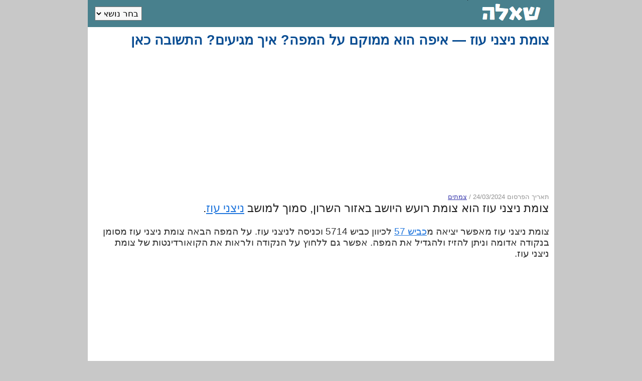

--- FILE ---
content_type: text/html; charset=UTF-8
request_url: https://sheela.co.il/3576
body_size: 3131
content:
<!DOCTYPE html>
<html lang="he" dir="rtl">
<head>
    <meta http-equiv="Content-Type" content="text/html; charset=UTF-8" />
    <meta http-equiv="content-language" content="he" />
    <meta name="viewport" content="width=device-width, initial-scale=1.0">
    <meta name="HandheldFriendly" content="true">
    <meta name="MobileOptimized" content="200">
    <meta name="apple-mobile-web-app-capable" content="yes">
	<meta property="og:image" content="https://sheela.co.il/img/3576.jpg" />
    <title>צומת ניצני עוז — איפה הוא ממוקם על המפה? איך מגיעים? התשובה כאן</title>
    <meta name="robots" content="index, follow" />
    <meta name="description" content="תשובה על השאלה: צומת ניצני עוז — איפה הוא ממוקם על המפה? איך מגיעים? התשובה כאן" />
    <meta name="keywords" content="צומת ניצני עוז הוא צומת רועש היושב באזור השרון סמוך למושב ניצני עוז" />
	<link rel="canonical" href="https://sheela.co.il/3576" />
    <link rel="stylesheet" href="/css/style.css?8" />
    <script async src="https://pagead2.googlesyndication.com/pagead/js/adsbygoogle.js?client=ca-pub-9920757237821923" crossorigin="anonymous"></script>

    <script src="//api-maps.yandex.ru/2.0-stable/?load=package.standard&lang=en-US" type="text/javascript"></script>
    <script src="//yandex.st/jquery/1.6.4/jquery.min.js" type="text/javascript"></script>
    <script type="text/javascript">
        ymaps.ready(init);
        var myMap;
        function init(){ 
            myMap = new ymaps.Map ("themap", {
                center: [ 
32.31<a ],
                zoom: href="/1937">1937</a>,34.999158
            }); 
            myMap.controls.add(new ymaps.control.ZoomControl());
            if (screen.width > 800) { myMap.controls.add(new ymaps.control.MapTools());}
            themark = new ymaps.Placemark([
32.31<a], {
            balloonContentHeader: 'Map location',
            balloonContentBody: 'Coordinates: 32.31<a, ',
            balloonContentFooter: 'sheela.co.il'}, {
            iconImageHref: '/img/mark0.png',
            iconImageSize: [32, 32],
            iconImageOffset: [-16, -32]});
            myMap.geoObjects.add(themark);
        }
    </script>




</head>
</head>
	
</head>

<body>
<div id="mw">
<div id="menu" dir="rtl">

<div id="logo">
<a href="/"><img src="/img/2023.png" border="0" width="169" height="52" title="אתר השאלות" alt="Logo" /></a>
</div>

<form name="ff" method="get" action="" id="theform" dir="rtl">
<select name="menuselect" onchange="document.location=this.value;" class="sl" dir="rtl">
<option value="" dir="rtl">בחר נושא</option>
<option value="/topic/finance">כסף</option>
<option value="/topic/politics">פוליטיקה</option>
<option value="/topic/travel">מקומות</option>
<option value="/topic/concepts">מושגים</option>
<option value="/topic/celebs">אנשים</option>
<option value="/topic/history">היסטוריה</option>
<option value="/topic/tech">טכנולוגיה</option>
<option value="/topic/sports">ספורט</option>
<option value="/topic/nature">טבע</option>
<option value="/topic/health">בריאות</option>
</select>
</form>

</div>

<div id="cwrap">
   
<h1>צומת ניצני עוז — איפה הוא ממוקם על המפה? איך מגיעים? התשובה כאן</h1>    
<div class="aww">
<ins class="adsbygoogle"
     style="display:block"
     data-ad-client="ca-pub-9920757237821923"
     data-ad-slot="1641208144"
     data-ad-format="auto"></ins>
<script>
(adsbygoogle = window.adsbygoogle || []).push({});
</script>
</div>
<div> 
<span class="dt"><nobr>תאריך הפרסום 24/03/2024</nobr> <nobr>/ <a href="/topic/crossroads">צמתים</a> </nobr></span>

<br />
<h2>צומת ניצני עוז הוא צומת רועש היושב באזור השרון, סמוך למושב <a href="/450">ניצני עוז</a>.</h2>
<br />
צומת ניצני עוז מאפשר יציאה מ<a href="/3567">כביש 57</a> לכיוון כביש 5714 וכניסה לניצני עוז. על המפה הבאה צומת ניצני עוז מסומן בנקודה אדומה וניתן להזיז ולהגדיל את המפה. אפשר גם ללחוץ על הנקודה ולראות את הקואורדינטות של צומת ניצני עוז. 

<br /><br />

<br clear="all" />
<div style="width:95%">
<div class="awwf">
<ins class="adsbygoogle"
     style="display:block"
     data-ad-client="ca-pub-9920757237821923"
     data-ad-slot="1641208144"
     data-ad-format="auto"></ins>
<script>
(adsbygoogle = window.adsbygoogle || []).push({});
</script>
</div>
</div>
<br clear="all" />


<div id="themap" style="width:95%;height:350px;marign:4px;display:block;border:#090 solid 2px;"></div>

<br clear="all" />
<div style="width:95%">
<div class="awwf">
<ins class="adsbygoogle"
     style="display:block"
     data-ad-client="ca-pub-9920757237821923"
     data-ad-slot="1641208144"
     data-ad-format="auto"></ins>
<script>
(adsbygoogle = window.adsbygoogle || []).push({});
</script>
</div>
</div>

</div>

<br clear="all" />
<div id="gimg"><img src="https://sheela.co.il/img/3576.jpg" alt="צומת ניצני עוז" width="290" height="190" /></div>

<h3>
אהבתם את התשובה?  אנא שתפו אותה עם החברים!
<br />
<a title="שתפו בפייסבוק" href="https://www.facebook.com/sharer/sharer.php?u=https://sheela.co.il/3576" style="color:#316FF6"><b>שתפו בפייסבוק</b></a><br />
<a title="שתפו בווטסאפ" href="https://wa.me/?text=https://sheela.co.il/3576" style="color:#33c844;"><b>שתפו בווטסאפ</b></a><br />
<a title="שתפו בטלגרם" href="https://t.me/share/url?url=https://sheela.co.il/3576" style="color:#2040E0"><b>שתפו בטלגרם</b></a>
</h3>
<br clear="all" />
<div class="reldiv">
<br /><h2>עוד שאלות בנושא?</h2><br /><br /><a class="lista" href="/2510">איפה צומת הנגב נמצא על המפה? הנה המיקום המדויק</a><br /><br />
<a class="lista" href="/3424">איפה מחלף יקותיאל אדם נמצא על המפה? נראה לך את המיקום המדויק</a><br /><br />
<a class="lista" href="/3522">צומת בית קשת — איפה הוא ממוקם על המפה? איך מגיעים? התשובה כאן</a><br /><br />
<a class="lista" href="/3612">איפה כיכר קדומים נמצאת על המפה של ישראל? הנה המיקום המדויק</a><br /><br />
<a class="lista" href="/3027">איפה מחלף בית רימון ממוקם על המפה? איך מגיעים? התשובה כאן</a><br /><br />
<a class="lista" href="/3190">איפה צומת ציקלון ממוקם על המפה? איך מגיעים? התשובה כאן</a><br /><br />
<a class="lista" href="/3450">איפה מחלף כפר גדעון ממוקם על המפה? איך מגיעים? התשובה עם קואורדינטות</a><br /><br />
<a class="lista" href="/3352">איפה מחלף מיתר ממוקם על המפה? איך מגיעים? התשובה כאן</a><br /><br />
<a class="lista" href="/2512">איפה צומת טללים ממוקם על המפה? איך מגיעים? התשובה כאן</a><br /><br />
<a class="lista" href="/3277">איפה צומת גיתי נמצא על המפה? הנה המיקום המדויק</a><br /><br />

</div>

<br clear="all" />

<div class="aww">
</div>

<br clear="all" />

<div id="sharer">
<!-- p>Share the link:</p -->
<div class="addthis_toolbox addthis_default_style addthis_32x32_style" style="margin-top:4px;">
<a class="addthis_button_facebook" title="share on  Facebook"></a>
<a class="addthis_button_twitter" title="Tweet"></a>
<a class="addthis_button_whatsapp" title="WhatsApp"></a>
<a class="addthis_button_viber" title="Viber"></a>
<a class="addthis_button_telegram" title="Telegram"></a>
</div>
<script type="text/javascript" src="//s7.addthis.com/js/300/addthis_widget.js#pubid=xa-50c022ec0f1ffdee"></script>
</div>

</div>

<br clear="all" />
<div id="whoenu" dir="rtl">
<p align="center">
<b class="wl">&copy; 2026</b>&nbsp;
<a href="/" class="wl">אתר השאלות</a>&nbsp;
<a class="wl" href="/topic/finance">כסף</a>
<a class="wl" href="/topic/politics">פוליטיקה</a>
<a class="wl" href="/topic/history">היסטוריה</a>
<a class="wl" href="/topic/travel">מקומות</a>
<a class="wl" href="/topic/concepts">מושגים</a>
<a class="wl" href="/topic/celebs">אנשים</a>
<a class="wl" href="/topic/sports">ספורט</a>
<a class="wl" href="/topic/nature">טבע</a>
<a class="wl" href="/topic/health">בריאות</a>
</p>
</div>
</div>





<script type="text/javascript">
if(! ( document.cookie.indexOf('nocounter') >= 1  ) ){
new Image().src = "https://counter.yadro.ru/hit?r"+
escape(document.referrer)+((typeof(screen)=="undefined")?"":
";s"+screen.width+"*"+screen.height+"*"+(screen.colorDepth?
screen.colorDepth:screen.pixelDepth))+";u"+escape(document.URL)+
";"+Math.random();
}
</script>
</body>
</html>

--- FILE ---
content_type: text/html; charset=utf-8
request_url: https://www.google.com/recaptcha/api2/aframe
body_size: 269
content:
<!DOCTYPE HTML><html><head><meta http-equiv="content-type" content="text/html; charset=UTF-8"></head><body><script nonce="WDqIfh-jbI0GqnZX5kWtVA">/** Anti-fraud and anti-abuse applications only. See google.com/recaptcha */ try{var clients={'sodar':'https://pagead2.googlesyndication.com/pagead/sodar?'};window.addEventListener("message",function(a){try{if(a.source===window.parent){var b=JSON.parse(a.data);var c=clients[b['id']];if(c){var d=document.createElement('img');d.src=c+b['params']+'&rc='+(localStorage.getItem("rc::a")?sessionStorage.getItem("rc::b"):"");window.document.body.appendChild(d);sessionStorage.setItem("rc::e",parseInt(sessionStorage.getItem("rc::e")||0)+1);localStorage.setItem("rc::h",'1769207642732');}}}catch(b){}});window.parent.postMessage("_grecaptcha_ready", "*");}catch(b){}</script></body></html>